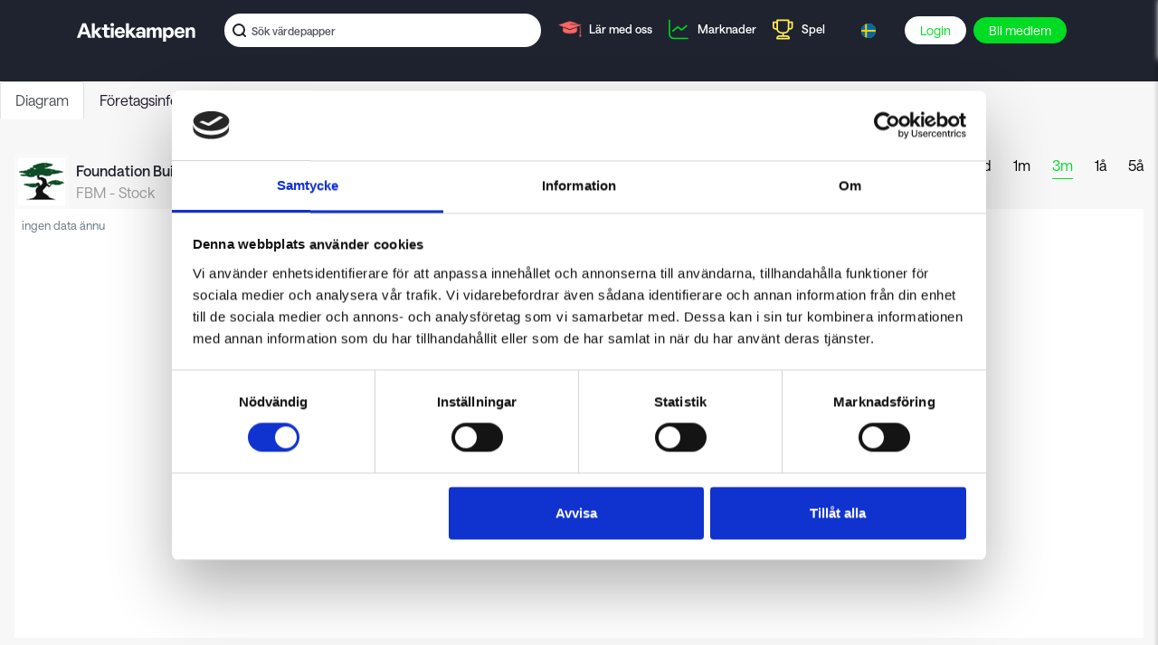

--- FILE ---
content_type: text/html; charset=utf-8
request_url: https://aktiekampen.se/ticker/NYSE/FBM
body_size: 1301
content:
<!DOCTYPE html><html lang="en"><head><meta charset="utf-8"/><meta name="viewport" content="width=device-width,viewport-fit=cover,maximum-scale=1"/><link rel="apple-touch-icon" sizes="180x180" href="/apple-touch-icon.png"/><link rel="mask-icon" href="/safari-pinned-tab.svg" color="#3bd4a9"/><link rel="icon" type="image/png" href="/favicon.ico"/><meta name="msapplication-TileColor" content="#323538"/><meta name="theme-color" content="#ffffff"/><link rel="manifest" href="/manifest.json"/><meta name="eq-site-id" content="AKTIEKAMPEN_SE"/><link href="https://static.aktiedysten.dk/fonder/saans/stylesheet.css" rel="stylesheet"/><link href="/static/css/main.068830f2.css" rel="stylesheet"/><meta property="og:site_name" content="Aktiekampen"/><meta property="og:title" content="Aktiekampen - Foundation Building Materials Inc"/><title>Aktiekampen - Foundation Building Materials Inc</title><meta property="og:image" content="https://aktiekampen.se/z/opengraph/chart?exchange=NYSE&amp;lang=sv&amp;range=3m&amp;site=AKTIEKAMPEN_SE&amp;ticker=FBM"/><meta property="og:description" content="Aktiekampen - Foundation Building Materials Inc"/><meta name="description" content="Aktiekampen - Foundation Building Materials Inc"/><meta property="og:locale" content="sv_SE"/><meta property="og:url" content="https://aktiekampen.se/ticker/NYSE/FBM"/><link rel="canonical" href="https://aktiekampen.se/ticker/NYSE/FBM"/><script id="Cookiebot" src="https://consent.cookiebot.com/uc.js" data-cbid="fff74c1d-d788-404f-aca9-17b14edc6727" data-blockingmode="auto" type="text/javascript"></script><script defer="defer" data-domain="aktiekampen.se" src="https://plausible.io/js/script.outbound-links.js"></script><script>
		(function(w,d,s,l,i){w[l]=w[l]||[];w[l].push({'gtm.start':
		new Date().getTime(),event:'gtm.js'});var f=d.getElementsByTagName(s)[0],
		j=d.createElement(s),dl=l!='dataLayer'?'&l='+l:'';j.async=true;j.src=
		'https://www.googletagmanager.com/gtm.js?id='+i+dl;f.parentNode.insertBefore(j,f);
		})(window,document,'script','dataLayer','GTM-5LXC8JL');
	</script><script>
!function(f,b,e,v,n,t,s)
{if(f.fbq)return;n=f.fbq=function(){n.callMethod?
n.callMethod.apply(n,arguments):n.queue.push(arguments)};
if(!f._fbq)f._fbq=n;n.push=n;n.loaded=!0;n.version='2.0';
n.queue=[];t=b.createElement(e);t.async=!0;
t.src=v;s=b.getElementsByTagName(e)[0];
s.parentNode.insertBefore(t,s)}(window, document,'script',
'https://connect.facebook.net/en_US/fbevents.js');
fbq('init', '603606623392750');
fbq('track', 'PageView');
	</script><meta name="facebook-domain-verification" content="owbm9pgvhax92ebm8jxp23le24ds69"/></head><body><noscript>Dude. No one is not using Javascript these days. Or is it you Nulpunkt?<img width="1" height="1" style="display:none" src="https://www.facebook.com/tr?id=603606623392750&amp;ev=PageView&amp;noscript=1"/></noscript><div id="root"><script type="text/javascript" src="/static/js/main.37ee4c08.js"></script></div></body></html>

--- FILE ---
content_type: image/svg+xml
request_url: https://static.aktiedysten.dk/gfx/games-icon-2023-0.svg
body_size: 1354
content:
<svg width="26" height="27" viewBox="0 0 26 27" fill="none" xmlns="http://www.w3.org/2000/svg">
<g clip-path="url(#clip0_3298_42380)">
<path fill-rule="evenodd" clip-rule="evenodd" d="M6.15655 3.34615C6.15655 2.87884 6.55532 2.5 7.04723 2.5H19.5169C20.0088 2.5 20.4076 2.87884 20.4076 3.34615V4.75641H23.6734C24.1653 4.75641 24.5641 5.13525 24.5641 5.60256V10.6795C24.5641 11.6075 24.2106 12.3299 23.63 12.842C23.0782 13.3288 22.3856 13.5698 21.7818 13.6928C21.2762 13.7957 20.782 13.8261 20.3828 13.828C20.3661 13.9588 20.338 14.1238 20.2906 14.313C20.1777 14.7634 19.9521 15.3641 19.4994 15.9662C18.6519 17.0933 17.1186 18.0841 14.4696 18.2653V19.9872H17.1417C18.1544 19.9872 18.96 20.188 19.5807 20.5565C20.2086 20.9293 20.5809 21.4346 20.7892 21.9293C20.9928 22.4128 21.0385 22.8803 21.0385 23.2131C21.0385 23.3824 21.0266 23.525 21.0141 23.6287C21.0079 23.6808 21.0014 23.7237 20.996 23.7559C20.9932 23.772 20.9908 23.7855 20.9888 23.7962L20.986 23.8101L20.9849 23.8155L20.9845 23.8178C20.9845 23.8178 20.9841 23.8198 20.1107 23.6538L20.9841 23.8198C20.9008 24.2153 20.5352 24.5 20.1107 24.5H7.04723C6.62266 24.5 6.25711 24.2153 6.17384 23.8198L7.04723 23.6538C6.17384 23.8198 6.17384 23.8198 6.17384 23.8198L6.17342 23.8178L6.17295 23.8155L6.17186 23.8101L6.16914 23.7962C6.1671 23.7855 6.16465 23.772 6.16193 23.7559C6.15651 23.7237 6.15001 23.6808 6.14375 23.6287C6.13128 23.525 6.11943 23.3824 6.11943 23.2131C6.11943 22.8803 6.16514 22.4128 6.3687 21.9293C6.57703 21.4346 6.94934 20.9293 7.57719 20.5565C8.1979 20.188 9.0035 19.9872 10.0162 19.9872H12.688L12.6883 18.2657C10.0181 18.0859 8.38187 17.1021 7.41011 16.025C6.88521 15.4433 6.5777 14.8602 6.40046 14.4182C6.31167 14.1968 6.25476 14.0088 6.21922 13.8709C6.21539 13.8561 6.21181 13.8418 6.20846 13.8281C5.80463 13.8274 5.29941 13.798 4.78234 13.6928C4.17853 13.5698 3.48595 13.3288 2.93408 12.842C2.35354 12.3299 2 11.6075 2 10.6795V5.60349C2 5.13617 2.39877 4.75641 2.89069 4.75641H6.15655V3.34615ZM6.15655 6.44872H3.78138V10.6795C3.78138 11.1617 3.9474 11.4265 4.14622 11.6019C4.3737 11.8026 4.72025 11.9494 5.15559 12.038C5.49769 12.1077 5.85041 12.1324 6.15655 12.1355V6.44872ZM7.93792 13.4212C7.94097 13.4344 7.94478 13.4502 7.94947 13.4684C7.9696 13.5465 8.00547 13.667 8.06513 13.8158C8.18479 14.1142 8.39684 14.5183 8.76263 14.9237C9.46854 15.7061 10.8451 16.6026 13.5789 16.6026C16.3138 16.6026 17.5037 15.709 18.0498 14.9825C18.3394 14.5974 18.485 14.2109 18.5576 13.921C18.5938 13.7768 18.611 13.6597 18.6192 13.5838C18.6232 13.5459 18.625 13.5188 18.6257 13.5041L18.6262 13.4932V4.19231H7.93792V13.4212ZM20.4076 12.1355C20.7137 12.1324 21.0664 12.1077 21.4085 12.038C21.8438 11.9494 22.1904 11.8026 22.4179 11.6019C22.6167 11.4265 22.7827 11.1617 22.7827 10.6795V6.44872H20.4076V12.1355ZM7.9438 22.8077H19.2141C19.1955 22.7242 19.1698 22.6399 19.1352 22.5578C19.0467 22.3475 18.8994 22.1476 18.6366 21.9916C18.3666 21.8313 17.9104 21.6795 17.1417 21.6795H10.0162C9.24751 21.6795 8.79131 21.8313 8.52132 21.9916C8.25849 22.1476 8.11123 22.3475 8.02267 22.5578C7.98811 22.6399 7.96243 22.7242 7.9438 22.8077Z" fill="#FFED50"/>
</g>
<defs>
<clipPath id="clip0_3298_42380">
<rect width="26" height="26" fill="white" transform="translate(0 0.5)"/>
</clipPath>
</defs>
</svg>


--- FILE ---
content_type: image/svg+xml
request_url: https://aktiekampen.se/gfx/sweden-icon-0.svg
body_size: 536
content:
<?xml version="1.0" encoding="utf-8"?>
<svg width="32px" height="32px" viewBox="0 0 32 32" version="1.1" xmlns="http://www.w3.org/2000/svg">
  <title>denmark</title>
  <desc>Created with Sketch.</desc>
  <g id="Final-Web" stroke="none" stroke-width="1" fill="none" fill-rule="evenodd">
    <g id="Create-game" transform="translate(-602.000000, -964.000000)" fill-rule="nonzero">
      <g id="Group-7" transform="translate(504.000000, 532.000000)">
        <g id="Group-8" transform="translate(4.000000, 350.000000)">
          <g id="denmark" transform="translate(94.000000, 82.000000)">
            <circle id="Oval" cx="16" cy="16" r="16" style="fill: rgb(254, 204, 0);"/>
            <g id="Group" fill="#D80027">
              <path d="M12.4943622,13.9130625 L31.9894803,13.9130625 C30.9587402,6.062625 24.1931969,0 16,0 C14.7959055,0 13.6231811,0.1320625 12.4943622,0.3803125 L12.4943622,13.9130625 Z" id="Shape" style="fill: rgb(0, 106, 167);"/>
              <path d="M8.28755906,13.9130625 L8.28755906,1.9454375 C3.85965354,4.3425625 0.68976378,8.7395 0.010519685,13.9130625 L8.28755906,13.9130625 Z" id="Shape" style="fill: rgb(0, 106, 167);"/>
              <path d="M8.28755906,18.0869375 L0.010519685,18.0869375 C0.68976378,23.2605 3.85965354,27.6574375 8.28755906,30.0545 L8.28755906,18.0869375 Z" id="Shape" style="fill: rgb(0, 106, 167);"/>
              <path d="M12.4943622,18.0869375 L12.4943622,31.6196875 C13.6231811,31.8679375 14.7959055,32 16,32 C24.1931969,32 30.9587402,25.937375 31.9894803,18.0869375 L12.4943622,18.0869375 Z" id="Shape" style="fill: rgb(0, 106, 167);"/>
            </g>
          </g>
        </g>
      </g>
    </g>
  </g>
</svg>

--- FILE ---
content_type: application/x-javascript
request_url: https://consentcdn.cookiebot.com/consentconfig/fff74c1d-d788-404f-aca9-17b14edc6727/aktiekampen.se/configuration.js
body_size: 469
content:
CookieConsent.configuration.tags.push({id:192656581,type:"script",tagID:"",innerHash:"",outerHash:"",tagHash:"11160325970218",url:"https://consent.cookiebot.com/uc.js",resolvedUrl:"https://consent.cookiebot.com/uc.js",cat:[1]});CookieConsent.configuration.tags.push({id:192656583,type:"script",tagID:"",innerHash:"",outerHash:"",tagHash:"1876242163407",url:"",resolvedUrl:"",cat:[4]});CookieConsent.configuration.tags.push({id:192656584,type:"script",tagID:"",innerHash:"",outerHash:"",tagHash:"5952569015467",url:"https://aktiekampen.se/static/js/main.821a279b.js",resolvedUrl:"https://aktiekampen.se/static/js/main.821a279b.js",cat:[1]});